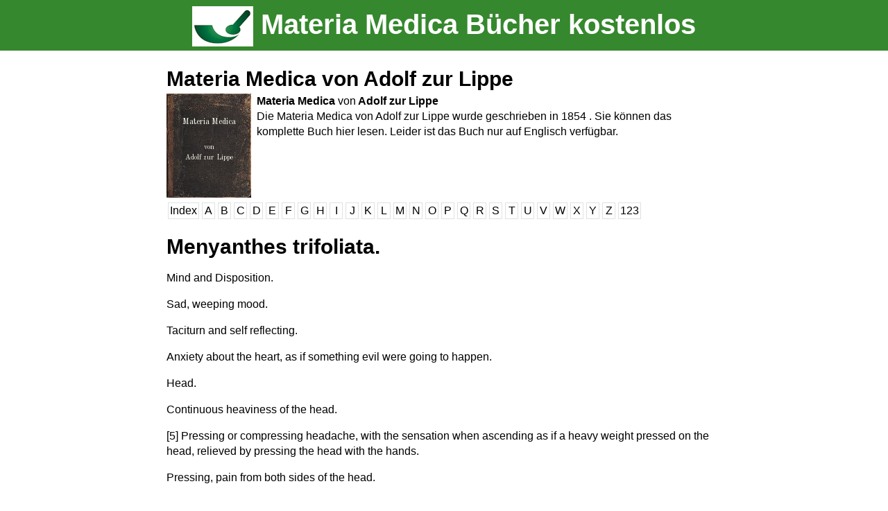

--- FILE ---
content_type: text/html; charset=UTF-8
request_url: https://www.materiamedica.info/de/materia-medica/adolf-zur-lippe/menyanthes-trifoliata
body_size: 4441
content:
<!DOCTYPE HTML>

<html>
<head>
<meta name="development" content="Donauweb IT Solutions https://www.donauweb.at">
<meta name="shop consulting" content="Donauweb IT Solutions https://www.donauweb.at">
<meta name="viewport" content="width=device-width, initial-scale=1.0, minimum-scale=1.0, maximum-scale=1.0, user-scalable=no">
<meta content="Materia Medica von Adolf zur Lippe,  Menyanthes trifoliata., lesen sie das ganze Buch auf materiamedica.info" name="description">
<link href='https://fonts.googleapis.com/css?family=Old+Standard+TT:400,700' rel='stylesheet' type='text/css'>
<link rel="stylesheet" type="text/css" href="/style/style.css">
<script src="//ajax.googleapis.com/ajax/libs/jquery/1.11.1/jquery.min.js"></script>
<script src="/scripts/footer.js"></script>
<title>Menyanthes trifoliata. aus Materia Medica von Adolf zur Lippe. Homöopathie.</title>
<link href='https://www.materiamedica.info/en/materia-medica/adolf-zur-lippe/menyanthes-trifoliata' hreflang='en' rel='alternate'><link href='https://www.materiamedica.info/de/materia-medica/adolf-zur-lippe/menyanthes-trifoliata' hreflang='de' rel='alternate'></head>
<body>
<script>
/*
  (function(i,s,o,g,r,a,m){i['GoogleAnalyticsObject']=r;i[r]=i[r]||function(){
  (i[r].q=i[r].q||[]).push(arguments)},i[r].l=1*new Date();a=s.createElement(o),
  m=s.getElementsByTagName(o)[0];a.async=1;a.src=g;m.parentNode.insertBefore(a,m)
  })(window,document,'script','//www.google-analytics.com/analytics.js','ga');

  if(document.location.host.indexOf('.') > -1) {
	  ga('create', 'UA-48916725-1', 'materiamedica.info');
	  ga('send', 'pageview');
	}
*/

<!-- Matomo Tag Manager -->

  var _mtm = window._mtm = window._mtm || [];
  _mtm.push({'mtm.startTime': (new Date().getTime()), 'event': 'mtm.Start'});
  (function() {
    var d=document, g=d.createElement('script'), s=d.getElementsByTagName('script')[0];
    g.async=true; g.src='https://remedia-salvator.de/js/container_KAesrBsC.js'; s.parentNode.insertBefore(g,s);
  })();

<!-- End Matomo Tag Manager -->
</script>


<div id="site">
<header>
<center>
<div id="header-content">
	<div>
				<h2><a href="/de"><img src="/img/free_materiamedica_books.gif" align=absmiddle /> Materia Medica Bücher kostenlos</a></h2>
	</div>	
</center>
</header>


<main id="page">
<div class="content">
<div class="navbar"><h2><a href='/de/materia-medica/adolf-zur-lippe/index'>Materia Medica von Adolf zur Lippe</a></h2><div class="book-wrapper clearfix">
	<div class="book-image">
		<img title="Materia Medica von Adolf zur Lippe" src="/img/free-old-book-texture.jpg" />
		<span class="title">Materia Medica</span> 
		<span class="author">von<br /> Adolf zur Lippe</span>
	</div>
	<div class="text-wrapper">
		<span class="title">Materia Medica <span>von</span> Adolf zur Lippe</span> 
		<div class="book-text">Die Materia Medica von Adolf zur Lippe  wurde geschrieben in 1854 . Sie können das komplette Buch hier lesen. Leider ist das Buch nur auf Englisch verfügbar.</div>
	</div>
</div><a class="letterBox" href="/de/materia-medica/adolf-zur-lippe/index">Index</a><a class="letterBox" href="/de/materia-medica/adolf-zur-lippe/index#A" data-letter="A">A</a><a class="letterBox" href="/de/materia-medica/adolf-zur-lippe/index#B" data-letter="B">B</a><a class="letterBox" href="/de/materia-medica/adolf-zur-lippe/index#C" data-letter="C">C</a><a class="letterBox" href="/de/materia-medica/adolf-zur-lippe/index#D" data-letter="D">D</a><a class="letterBox" href="/de/materia-medica/adolf-zur-lippe/index#E" data-letter="E">E</a><a class="letterBox" href="/de/materia-medica/adolf-zur-lippe/index#F" data-letter="F">F</a><a class="letterBox" href="/de/materia-medica/adolf-zur-lippe/index#G" data-letter="G">G</a><a class="letterBox" href="/de/materia-medica/adolf-zur-lippe/index#H" data-letter="H">H</a><a class="letterBox" href="/de/materia-medica/adolf-zur-lippe/index#I" data-letter="I">I</a><a class="letterBox" href="/de/materia-medica/adolf-zur-lippe/index#J" data-letter="J">J</a><a class="letterBox" href="/de/materia-medica/adolf-zur-lippe/index#K" data-letter="K">K</a><a class="letterBox" href="/de/materia-medica/adolf-zur-lippe/index#L" data-letter="L">L</a><a class="letterBox" href="/de/materia-medica/adolf-zur-lippe/index#M" data-letter="M">M</a><a class="letterBox" href="/de/materia-medica/adolf-zur-lippe/index#N" data-letter="N">N</a><a class="letterBox" href="/de/materia-medica/adolf-zur-lippe/index#O" data-letter="O">O</a><a class="letterBox" href="/de/materia-medica/adolf-zur-lippe/index#P" data-letter="P">P</a><a class="letterBox" href="/de/materia-medica/adolf-zur-lippe/index#Q" data-letter="Q">Q</a><a class="letterBox" href="/de/materia-medica/adolf-zur-lippe/index#R" data-letter="R">R</a><a class="letterBox" href="/de/materia-medica/adolf-zur-lippe/index#S" data-letter="S">S</a><a class="letterBox" href="/de/materia-medica/adolf-zur-lippe/index#T" data-letter="T">T</a><a class="letterBox" href="/de/materia-medica/adolf-zur-lippe/index#U" data-letter="U">U</a><a class="letterBox" href="/de/materia-medica/adolf-zur-lippe/index#V" data-letter="V">V</a><a class="letterBox" href="/de/materia-medica/adolf-zur-lippe/index#W" data-letter="W">W</a><a class="letterBox" href="/de/materia-medica/adolf-zur-lippe/index#X" data-letter="X">X</a><a class="letterBox" href="/de/materia-medica/adolf-zur-lippe/index#Y" data-letter="Y">Y</a><a class="letterBox" href="/de/materia-medica/adolf-zur-lippe/index#Z" data-letter="Z">Z</a><a class="letterBox" href="/de/materia-medica/adolf-zur-lippe/index#123" data-letter="123">123</a><div class="clear"></div>		</div><h1>Menyanthes trifoliata.</h1> <p>Mind and Disposition.<p> Sad, weeping mood.<p> Taciturn and self reflecting.<p> Anxiety about the heart, as if something evil were going to happen.<p> <p>Head.<p> Continuous heaviness of the head.<p> [5] Pressing or compressing headache, with the sensation when ascending as if a heavy weight pressed on the head, relieved by pressing the head with the hands.<p> Pressing, pain from both sides of the head.<p> Dull headache in the room, with difficult flow of ideas ; better in the open air.<p> External gnawing on the vertex.<p> Burning pain on the forehead.<p> <p>Eyes.<p> [10] The eyelids feel stiff as from tonic spasms.<p> Pressing in the eyes.<p> While reading, every thing becomes black before the eyes.<p> <p>Ears.<p> Stitches in the ears.<p> Cracking in the ears when masticating.<p> [15] Feeling of coldness in the ear.<p> Running of the ears, especially after exanthemata.<p> <p>Nose.<p> Tension in the root of the nose.<p> Nauseating smell before the nose as from rotten eggs.<p> <p>Face.<p> Painless, visible twitching of the muscles of the face and of the eyelids.<p> [20] Heat and redness of the face while sleeping.<p> Heat in the face with cold feet.<p> Pain and cracking in the articulation of the jaw when masticating.<p> <p>Mouth and Throat.<p> Great dryness of the throat without thirst.<p> When yawning and coughing, paralytic feeling on the left side of the throat.<p> Dryness and roughness in the throat preventing deglutition.<p> [25] Dryness of the palate, causing a stinging when swallowing.<p> <p>Stomach and Abdomen.<p> Taste in the mouth bitter-sweet.<p> Frequent empty eructations.<p> After eating, painful dulness of the head.<p> Increased strong appetite preceded by heat in the stomach.<p> [30] Constriction in the stomach.<p> Continuous rumbling in the stomach as from emptiness.<p> Sensation of coldness in the abdomen, especially when pressing with the hand on it, or in the morning when rising.<p> Sensation of soreness of the abdominal walls.<p> The abdomen is distended by flatulence.<p> <p>Stool and Anus.<p> [35] Constipation hard stool with pinching pain in the abdomen.<p> Bleeding, haemorrhoidal tumors.<p> <p>Urinary Organs.<p> Frequent desire to urinate, with scanty discharges.<p> <p>Sexual Organs.<p> Men. Increased sexual desire without amorous fancies erections.<p> Both testicles are drawn up, the right more than the left.<p> [40] The spermatic cord is painful to the touch.<p> <p>Respiratory Organs.<p> Rough, hoarse voice, the ears feel obstructed as if something had been stretched across.<p> Stitch in the anterior regions of the larynx, impeding deglutition.<p> Spasmodic contraction of the larynx ; when an effort to inspire is made it causes a cough.<p> Constriction and stitches in both sides of the chest.<p> [45] The stitches in the (right side of the) chest are worse during motion, and when breathing.<p> Stitches in the region of the heart.<p> <p>Back and Neck.<p> Bruised pain in the small of the back, more on sitting quiet and when stooping.<p> Dull, boring stitch on the left shoulder-blade.<p> Feeling of heaviness and stiffness in the muscles of the neck and throat.<p> <p>Extremities.<p> [50] Upper. Tension and paralytic tearing in the, arms, hands and fingers.<p> Spasmodic stiffness of the arms, the fingers are involuntarily clenched.<p> Painful jactitation of the muscles of the (right), upper arm and little finger.<p> Cramp-like pains in the muscles of the (left) lower arm, extending as far as the palm of the hand.<p> Lower. Bruised feeling of the thighs.<p> [55] The (right) thigh and leg are spasmodically jerked upward, when sitting, relieved, when standing or when drawing up the leg.<p> <p>Generalities.<p> Painless twitching of the muscles in different parts (face, thigh), principally when at rest.<p> Great debility, especially when walking, often with chilliness.<p> Stinging, pinching pain (in the limbs : arthritic affections).<p> <p>Fever.<p> Pulse. Slow during the cold stage and accelerated during the fever.<p> [60] Chill predominates, icy coldness of the hands and feet and coldness in the abdomen.<p> Chill, which is relieved by the heat of the stove and only remains in the back.<p> Sensation of chilliness oil the hands and lower legs.<p> Heat in the evening, mostly on the head, with cold feet.<p> Perspiration in the evening as soon as he lies down, continuing all night.<p> [65] Intermittent fevers, with sensation of coldness in the abdomen.<p> <p>Conditions.<p> Chronic complaints from the abuse of cinchona and quinine.<p> Aggravation in the evening and daring rest, while lying down, amelioration from motion, from pressing on the affected part.<p><br/>
<br/>
		<div id="remediaLink">
			<div id="order-header">
				<h4>Menyanthes trifoliata. ist verfügbar bei Remedia Homöopathie</h4>
				<a href="https://www.remedia-homoeopathie.de/shop/arzneisuche/?searchTerm=Menyanthes+trifoliata.&activeTab=3" class="order-button-big" target="_blank">Mehr Information und bestellen bei Remedia Homöopathie</a>
			</div>
			<div id="order" style="padding:0 15px 0 15px;">
				<br/>
				<a href="https://www.remedia-homoeopathie.de/"><img id="order-logo" style="margin-top: -15px;" src="/img/logo_en.gif" /></a>
				<div class="col">
					            <p style="margin-top:0">66,000 Kunden aus 67 Ländern</p>
            <p><img src="/img/rating/4.5.png" alt="rating of the product" align="absmiddle"/><span>exzellent</span><a id="feedback" href="https://www.remedia-homoeopathie.de/de/homoeopathie/Kundenzufriedenheit/s3783.html"> >mehr</a></p>
				</div>	
				<div class="clear"></div>
			</div>
		</div></div>



</main>
<footer id="footer" class="footerid">
       <div id="footer-sub">
       		<h3><a href="/de/materia-medica/adolf-zur-lippe/index">Dies ist ein Kapitel aus Materia Medica von von Adolf zur Lippe</a></h3>       		             	<span>bereitgestellt von
             	<a href="https://www.remedia-homoeopathie.de/" title="Remedia Homöopathie"><img title="Remedia Homöopathie" alt="Remedia Homöopathie" id="header-sub-logo" src="/img/logo_home_de.jpg" align="absmiddle" /></a>
       		                 </span>
        </div>
    <center>
	<div id="footer-content">
            <div id="footer-authors">
	<div id="footer-authors"><li style='font-size:18px; line-height:2em;'><a href=/de/materia-medica/james-tyler-kent/index><b>James Tyler Kent</b></a><li style='font-size:18px; line-height:2em;'><a href=/de/materia-medica/benoit-mure/index><b>Benoît Mure</b></a><li style='font-size:18px; line-height:2em;'><a href=/de/materia-medica/william-boericke/index><b>William Boericke</b></a><li style='font-size:18px; line-height:2em;'><a href=/de/materia-medica/john-henry-clarke/index><b>John Henry Clarke</b></a><li style='font-size:18px; line-height:2em;'><a href=/de/materia-medica/henry-c-allen/index><b>Henry C. Allen</b></a><li style='font-size:18px; line-height:2em;'><a href=/de/materia-medica/william-boericke-short/index><b>William Boericke</b></a><li style='font-size:18px; line-height:2em;'><a href=/de/materia-medica/cyrus-maxwell-boger/index><b>Cyrus Maxwell Boger </b></a><li style='font-size:18px; line-height:2em;'><a href=/de/materia-medica/adolf-zur-lippe/index><b>Adolf zur Lippe</b></a></div>            </div>
        <div id="footer-information">
	<!-- <a href="/de/contact.php" TITLE="homeopathy-Contact">Kontakt</a> -->
	<a href="https://www.remedia-homoeopathie.de/%C3%BCber-remedia/kontakt/ " TITLE="homeopathy-Contact">Kontakt</a>
	<a href='/en/materia-medica/adolf-zur-lippe/menyanthes-trifoliata'><img src='/img/flag_en.gif' /></a><a href='/de/materia-medica/adolf-zur-lippe/menyanthes-trifoliata'><img src='/img/flag_de.gif' /></a>	<!-- <a href="/de /imprint.php" TITLE="homeopathy-Imprint">Impressum</a> -->
	<a href="https://www.remedia-homoeopathie.de/impressum/" TITLE="homeopathy-Imprint">Impressum</a>
        <span id="copyright">Copyright &copy 2026 Salvator Apotheke</span>
        </div> 
	</div> 
	</center>
    </footer>
</div>
</body>
</html>
